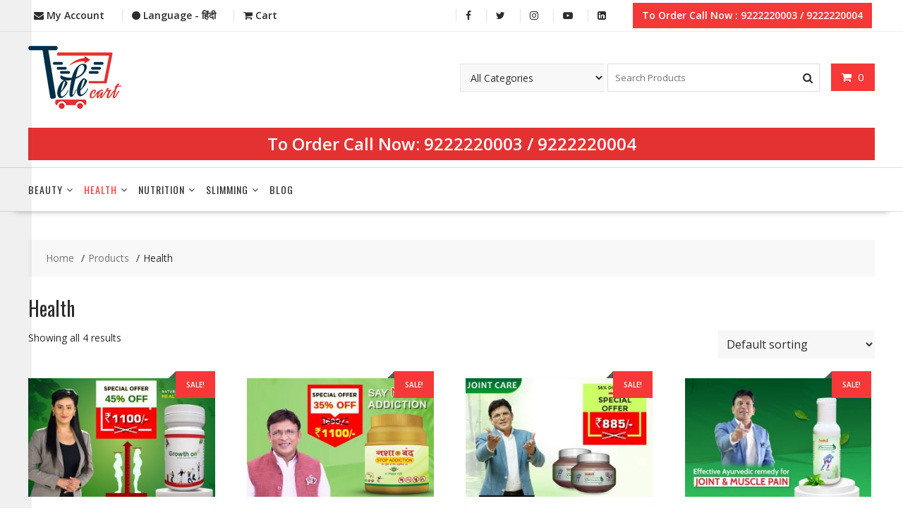

--- FILE ---
content_type: text/html; charset=UTF-8
request_url: https://www.telecart.com/product-category/health/
body_size: 13338
content:
<!DOCTYPE html>
<html lang="en-US" xmlns="http://www.w3.org/1999/html">
<head>
<meta charset="UTF-8">
<meta name="viewport" content="width=device-width, initial-scale=1">
<link rel="profile" href="https://gmpg.org/xfn/11">
<link rel="pingback" href="https://www.telecart.com/xmlrpc.php">
<meta name='robots' content='index, follow, max-image-preview:large, max-snippet:-1, max-video-preview:-1' />
<style>img:is([sizes="auto" i], [sizes^="auto," i]) { contain-intrinsic-size: 3000px 1500px }</style>
<!-- This site is optimized with the Yoast SEO plugin v24.2 - https://yoast.com/wordpress/plugins/seo/ -->
<title>Best Ayurvedic health care products in India online | Telecart</title>
<meta name="description" content="Telecart aims at providing Ayurvedic product that causes no risk. Range of the Best health care products that result in a healthy &amp; happy life" />
<link rel="canonical" href="https://www.telecart.com/product-category/health/" />
<meta property="og:locale" content="en_US" />
<meta property="og:type" content="article" />
<meta property="og:title" content="Best Ayurvedic health care products in India online | Telecart" />
<meta property="og:description" content="Telecart aims at providing Ayurvedic product that causes no risk. Range of the Best health care products that result in a healthy &amp; happy life" />
<meta property="og:url" content="https://www.telecart.com/product-category/health/" />
<meta property="og:site_name" content="Telecart" />
<meta name="twitter:card" content="summary_large_image" />
<script type="application/ld+json" class="yoast-schema-graph">{"@context":"https://schema.org","@graph":[{"@type":"CollectionPage","@id":"https://www.telecart.com/product-category/health/","url":"https://www.telecart.com/product-category/health/","name":"Best Ayurvedic health care products in India online | Telecart","isPartOf":{"@id":"https://www.telecart.com/#website"},"primaryImageOfPage":{"@id":"https://www.telecart.com/product-category/health/#primaryimage"},"image":{"@id":"https://www.telecart.com/product-category/health/#primaryimage"},"thumbnailUrl":"https://www.telecart.com/wp-content/uploads/2017/12/Growth-on-816x520-1.jpg","description":"Telecart aims at providing Ayurvedic product that causes no risk. Range of the Best health care products that result in a healthy & happy life","breadcrumb":{"@id":"https://www.telecart.com/product-category/health/#breadcrumb"},"inLanguage":"en-US"},{"@type":"ImageObject","inLanguage":"en-US","@id":"https://www.telecart.com/product-category/health/#primaryimage","url":"https://www.telecart.com/wp-content/uploads/2017/12/Growth-on-816x520-1.jpg","contentUrl":"https://www.telecart.com/wp-content/uploads/2017/12/Growth-on-816x520-1.jpg","width":1632,"height":1040},{"@type":"BreadcrumbList","@id":"https://www.telecart.com/product-category/health/#breadcrumb","itemListElement":[{"@type":"ListItem","position":1,"name":"Home","item":"https://www.telecart.com/"},{"@type":"ListItem","position":2,"name":"Health"}]},{"@type":"WebSite","@id":"https://www.telecart.com/#website","url":"https://www.telecart.com/","name":"Telecart","description":"A satisfying teleshopping experience","publisher":{"@id":"https://www.telecart.com/#organization"},"potentialAction":[{"@type":"SearchAction","target":{"@type":"EntryPoint","urlTemplate":"https://www.telecart.com/?s={search_term_string}"},"query-input":{"@type":"PropertyValueSpecification","valueRequired":true,"valueName":"search_term_string"}}],"inLanguage":"en-US"},{"@type":"Organization","@id":"https://www.telecart.com/#organization","name":"Skystar Tradding LLP","url":"https://www.telecart.com/","logo":{"@type":"ImageObject","inLanguage":"en-US","@id":"https://www.telecart.com/#/schema/logo/image/","url":"https://www.telecart.com/wp-content/uploads/2023/01/Telecart_Logo.jpg","contentUrl":"https://www.telecart.com/wp-content/uploads/2023/01/Telecart_Logo.jpg","width":133,"height":90,"caption":"Skystar Tradding LLP"},"image":{"@id":"https://www.telecart.com/#/schema/logo/image/"}}]}</script>
<!-- / Yoast SEO plugin. -->
<link rel='dns-prefetch' href='//www.googletagmanager.com' />
<link rel='dns-prefetch' href='//fonts.googleapis.com' />
<link rel="alternate" type="application/rss+xml" title="Telecart &raquo; Feed" href="https://www.telecart.com/feed/" />
<link rel="alternate" type="application/rss+xml" title="Telecart &raquo; Comments Feed" href="https://www.telecart.com/comments/feed/" />
<link rel="alternate" type="application/rss+xml" title="Telecart &raquo; Health Category Feed" href="https://www.telecart.com/product-category/health/feed/" />
<script type="text/javascript">
/* <![CDATA[ */
window._wpemojiSettings = {"baseUrl":"https:\/\/s.w.org\/images\/core\/emoji\/15.0.3\/72x72\/","ext":".png","svgUrl":"https:\/\/s.w.org\/images\/core\/emoji\/15.0.3\/svg\/","svgExt":".svg","source":{"concatemoji":"https:\/\/www.telecart.com\/wp-includes\/js\/wp-emoji-release.min.js?ver=6.7.4"}};
/*! This file is auto-generated */
!function(i,n){var o,s,e;function c(e){try{var t={supportTests:e,timestamp:(new Date).valueOf()};sessionStorage.setItem(o,JSON.stringify(t))}catch(e){}}function p(e,t,n){e.clearRect(0,0,e.canvas.width,e.canvas.height),e.fillText(t,0,0);var t=new Uint32Array(e.getImageData(0,0,e.canvas.width,e.canvas.height).data),r=(e.clearRect(0,0,e.canvas.width,e.canvas.height),e.fillText(n,0,0),new Uint32Array(e.getImageData(0,0,e.canvas.width,e.canvas.height).data));return t.every(function(e,t){return e===r[t]})}function u(e,t,n){switch(t){case"flag":return n(e,"\ud83c\udff3\ufe0f\u200d\u26a7\ufe0f","\ud83c\udff3\ufe0f\u200b\u26a7\ufe0f")?!1:!n(e,"\ud83c\uddfa\ud83c\uddf3","\ud83c\uddfa\u200b\ud83c\uddf3")&&!n(e,"\ud83c\udff4\udb40\udc67\udb40\udc62\udb40\udc65\udb40\udc6e\udb40\udc67\udb40\udc7f","\ud83c\udff4\u200b\udb40\udc67\u200b\udb40\udc62\u200b\udb40\udc65\u200b\udb40\udc6e\u200b\udb40\udc67\u200b\udb40\udc7f");case"emoji":return!n(e,"\ud83d\udc26\u200d\u2b1b","\ud83d\udc26\u200b\u2b1b")}return!1}function f(e,t,n){var r="undefined"!=typeof WorkerGlobalScope&&self instanceof WorkerGlobalScope?new OffscreenCanvas(300,150):i.createElement("canvas"),a=r.getContext("2d",{willReadFrequently:!0}),o=(a.textBaseline="top",a.font="600 32px Arial",{});return e.forEach(function(e){o[e]=t(a,e,n)}),o}function t(e){var t=i.createElement("script");t.src=e,t.defer=!0,i.head.appendChild(t)}"undefined"!=typeof Promise&&(o="wpEmojiSettingsSupports",s=["flag","emoji"],n.supports={everything:!0,everythingExceptFlag:!0},e=new Promise(function(e){i.addEventListener("DOMContentLoaded",e,{once:!0})}),new Promise(function(t){var n=function(){try{var e=JSON.parse(sessionStorage.getItem(o));if("object"==typeof e&&"number"==typeof e.timestamp&&(new Date).valueOf()<e.timestamp+604800&&"object"==typeof e.supportTests)return e.supportTests}catch(e){}return null}();if(!n){if("undefined"!=typeof Worker&&"undefined"!=typeof OffscreenCanvas&&"undefined"!=typeof URL&&URL.createObjectURL&&"undefined"!=typeof Blob)try{var e="postMessage("+f.toString()+"("+[JSON.stringify(s),u.toString(),p.toString()].join(",")+"));",r=new Blob([e],{type:"text/javascript"}),a=new Worker(URL.createObjectURL(r),{name:"wpTestEmojiSupports"});return void(a.onmessage=function(e){c(n=e.data),a.terminate(),t(n)})}catch(e){}c(n=f(s,u,p))}t(n)}).then(function(e){for(var t in e)n.supports[t]=e[t],n.supports.everything=n.supports.everything&&n.supports[t],"flag"!==t&&(n.supports.everythingExceptFlag=n.supports.everythingExceptFlag&&n.supports[t]);n.supports.everythingExceptFlag=n.supports.everythingExceptFlag&&!n.supports.flag,n.DOMReady=!1,n.readyCallback=function(){n.DOMReady=!0}}).then(function(){return e}).then(function(){var e;n.supports.everything||(n.readyCallback(),(e=n.source||{}).concatemoji?t(e.concatemoji):e.wpemoji&&e.twemoji&&(t(e.twemoji),t(e.wpemoji)))}))}((window,document),window._wpemojiSettings);
/* ]]> */
</script>
<style id='wp-emoji-styles-inline-css' type='text/css'>
img.wp-smiley, img.emoji {
display: inline !important;
border: none !important;
box-shadow: none !important;
height: 1em !important;
width: 1em !important;
margin: 0 0.07em !important;
vertical-align: -0.1em !important;
background: none !important;
padding: 0 !important;
}
</style>
<!-- <link rel='stylesheet' id='wp-block-library-css' href='https://www.telecart.com/wp-includes/css/dist/block-library/style.min.css?ver=6.7.4' type='text/css' media='all' /> -->
<link rel="stylesheet" type="text/css" href="//www.telecart.com/wp-content/cache/wpfc-minified/e5vp99o9/64cqh.css" media="all"/>
<style id='wp-block-library-theme-inline-css' type='text/css'>
.wp-block-audio :where(figcaption){color:#555;font-size:13px;text-align:center}.is-dark-theme .wp-block-audio :where(figcaption){color:#ffffffa6}.wp-block-audio{margin:0 0 1em}.wp-block-code{border:1px solid #ccc;border-radius:4px;font-family:Menlo,Consolas,monaco,monospace;padding:.8em 1em}.wp-block-embed :where(figcaption){color:#555;font-size:13px;text-align:center}.is-dark-theme .wp-block-embed :where(figcaption){color:#ffffffa6}.wp-block-embed{margin:0 0 1em}.blocks-gallery-caption{color:#555;font-size:13px;text-align:center}.is-dark-theme .blocks-gallery-caption{color:#ffffffa6}:root :where(.wp-block-image figcaption){color:#555;font-size:13px;text-align:center}.is-dark-theme :root :where(.wp-block-image figcaption){color:#ffffffa6}.wp-block-image{margin:0 0 1em}.wp-block-pullquote{border-bottom:4px solid;border-top:4px solid;color:currentColor;margin-bottom:1.75em}.wp-block-pullquote cite,.wp-block-pullquote footer,.wp-block-pullquote__citation{color:currentColor;font-size:.8125em;font-style:normal;text-transform:uppercase}.wp-block-quote{border-left:.25em solid;margin:0 0 1.75em;padding-left:1em}.wp-block-quote cite,.wp-block-quote footer{color:currentColor;font-size:.8125em;font-style:normal;position:relative}.wp-block-quote:where(.has-text-align-right){border-left:none;border-right:.25em solid;padding-left:0;padding-right:1em}.wp-block-quote:where(.has-text-align-center){border:none;padding-left:0}.wp-block-quote.is-large,.wp-block-quote.is-style-large,.wp-block-quote:where(.is-style-plain){border:none}.wp-block-search .wp-block-search__label{font-weight:700}.wp-block-search__button{border:1px solid #ccc;padding:.375em .625em}:where(.wp-block-group.has-background){padding:1.25em 2.375em}.wp-block-separator.has-css-opacity{opacity:.4}.wp-block-separator{border:none;border-bottom:2px solid;margin-left:auto;margin-right:auto}.wp-block-separator.has-alpha-channel-opacity{opacity:1}.wp-block-separator:not(.is-style-wide):not(.is-style-dots){width:100px}.wp-block-separator.has-background:not(.is-style-dots){border-bottom:none;height:1px}.wp-block-separator.has-background:not(.is-style-wide):not(.is-style-dots){height:2px}.wp-block-table{margin:0 0 1em}.wp-block-table td,.wp-block-table th{word-break:normal}.wp-block-table :where(figcaption){color:#555;font-size:13px;text-align:center}.is-dark-theme .wp-block-table :where(figcaption){color:#ffffffa6}.wp-block-video :where(figcaption){color:#555;font-size:13px;text-align:center}.is-dark-theme .wp-block-video :where(figcaption){color:#ffffffa6}.wp-block-video{margin:0 0 1em}:root :where(.wp-block-template-part.has-background){margin-bottom:0;margin-top:0;padding:1.25em 2.375em}
</style>
<!-- <link rel='stylesheet' id='wc-blocks-vendors-style-css' href='https://www.telecart.com/wp-content/plugins/woocommerce/packages/woocommerce-blocks/build/wc-blocks-vendors-style.css?ver=8.9.2' type='text/css' media='all' /> -->
<!-- <link rel='stylesheet' id='wc-blocks-style-css' href='https://www.telecart.com/wp-content/plugins/woocommerce/packages/woocommerce-blocks/build/wc-blocks-style.css?ver=8.9.2' type='text/css' media='all' /> -->
<link rel="stylesheet" type="text/css" href="//www.telecart.com/wp-content/cache/wpfc-minified/koh9wcm9/64cqh.css" media="all"/>
<style id='classic-theme-styles-inline-css' type='text/css'>
/*! This file is auto-generated */
.wp-block-button__link{color:#fff;background-color:#32373c;border-radius:9999px;box-shadow:none;text-decoration:none;padding:calc(.667em + 2px) calc(1.333em + 2px);font-size:1.125em}.wp-block-file__button{background:#32373c;color:#fff;text-decoration:none}
</style>
<style id='global-styles-inline-css' type='text/css'>
:root{--wp--preset--aspect-ratio--square: 1;--wp--preset--aspect-ratio--4-3: 4/3;--wp--preset--aspect-ratio--3-4: 3/4;--wp--preset--aspect-ratio--3-2: 3/2;--wp--preset--aspect-ratio--2-3: 2/3;--wp--preset--aspect-ratio--16-9: 16/9;--wp--preset--aspect-ratio--9-16: 9/16;--wp--preset--color--black: #000000;--wp--preset--color--cyan-bluish-gray: #abb8c3;--wp--preset--color--white: #ffffff;--wp--preset--color--pale-pink: #f78da7;--wp--preset--color--vivid-red: #cf2e2e;--wp--preset--color--luminous-vivid-orange: #ff6900;--wp--preset--color--luminous-vivid-amber: #fcb900;--wp--preset--color--light-green-cyan: #7bdcb5;--wp--preset--color--vivid-green-cyan: #00d084;--wp--preset--color--pale-cyan-blue: #8ed1fc;--wp--preset--color--vivid-cyan-blue: #0693e3;--wp--preset--color--vivid-purple: #9b51e0;--wp--preset--gradient--vivid-cyan-blue-to-vivid-purple: linear-gradient(135deg,rgba(6,147,227,1) 0%,rgb(155,81,224) 100%);--wp--preset--gradient--light-green-cyan-to-vivid-green-cyan: linear-gradient(135deg,rgb(122,220,180) 0%,rgb(0,208,130) 100%);--wp--preset--gradient--luminous-vivid-amber-to-luminous-vivid-orange: linear-gradient(135deg,rgba(252,185,0,1) 0%,rgba(255,105,0,1) 100%);--wp--preset--gradient--luminous-vivid-orange-to-vivid-red: linear-gradient(135deg,rgba(255,105,0,1) 0%,rgb(207,46,46) 100%);--wp--preset--gradient--very-light-gray-to-cyan-bluish-gray: linear-gradient(135deg,rgb(238,238,238) 0%,rgb(169,184,195) 100%);--wp--preset--gradient--cool-to-warm-spectrum: linear-gradient(135deg,rgb(74,234,220) 0%,rgb(151,120,209) 20%,rgb(207,42,186) 40%,rgb(238,44,130) 60%,rgb(251,105,98) 80%,rgb(254,248,76) 100%);--wp--preset--gradient--blush-light-purple: linear-gradient(135deg,rgb(255,206,236) 0%,rgb(152,150,240) 100%);--wp--preset--gradient--blush-bordeaux: linear-gradient(135deg,rgb(254,205,165) 0%,rgb(254,45,45) 50%,rgb(107,0,62) 100%);--wp--preset--gradient--luminous-dusk: linear-gradient(135deg,rgb(255,203,112) 0%,rgb(199,81,192) 50%,rgb(65,88,208) 100%);--wp--preset--gradient--pale-ocean: linear-gradient(135deg,rgb(255,245,203) 0%,rgb(182,227,212) 50%,rgb(51,167,181) 100%);--wp--preset--gradient--electric-grass: linear-gradient(135deg,rgb(202,248,128) 0%,rgb(113,206,126) 100%);--wp--preset--gradient--midnight: linear-gradient(135deg,rgb(2,3,129) 0%,rgb(40,116,252) 100%);--wp--preset--font-size--small: 13px;--wp--preset--font-size--medium: 20px;--wp--preset--font-size--large: 36px;--wp--preset--font-size--x-large: 42px;--wp--preset--spacing--20: 0.44rem;--wp--preset--spacing--30: 0.67rem;--wp--preset--spacing--40: 1rem;--wp--preset--spacing--50: 1.5rem;--wp--preset--spacing--60: 2.25rem;--wp--preset--spacing--70: 3.38rem;--wp--preset--spacing--80: 5.06rem;--wp--preset--shadow--natural: 6px 6px 9px rgba(0, 0, 0, 0.2);--wp--preset--shadow--deep: 12px 12px 50px rgba(0, 0, 0, 0.4);--wp--preset--shadow--sharp: 6px 6px 0px rgba(0, 0, 0, 0.2);--wp--preset--shadow--outlined: 6px 6px 0px -3px rgba(255, 255, 255, 1), 6px 6px rgba(0, 0, 0, 1);--wp--preset--shadow--crisp: 6px 6px 0px rgba(0, 0, 0, 1);}:where(.is-layout-flex){gap: 0.5em;}:where(.is-layout-grid){gap: 0.5em;}body .is-layout-flex{display: flex;}.is-layout-flex{flex-wrap: wrap;align-items: center;}.is-layout-flex > :is(*, div){margin: 0;}body .is-layout-grid{display: grid;}.is-layout-grid > :is(*, div){margin: 0;}:where(.wp-block-columns.is-layout-flex){gap: 2em;}:where(.wp-block-columns.is-layout-grid){gap: 2em;}:where(.wp-block-post-template.is-layout-flex){gap: 1.25em;}:where(.wp-block-post-template.is-layout-grid){gap: 1.25em;}.has-black-color{color: var(--wp--preset--color--black) !important;}.has-cyan-bluish-gray-color{color: var(--wp--preset--color--cyan-bluish-gray) !important;}.has-white-color{color: var(--wp--preset--color--white) !important;}.has-pale-pink-color{color: var(--wp--preset--color--pale-pink) !important;}.has-vivid-red-color{color: var(--wp--preset--color--vivid-red) !important;}.has-luminous-vivid-orange-color{color: var(--wp--preset--color--luminous-vivid-orange) !important;}.has-luminous-vivid-amber-color{color: var(--wp--preset--color--luminous-vivid-amber) !important;}.has-light-green-cyan-color{color: var(--wp--preset--color--light-green-cyan) !important;}.has-vivid-green-cyan-color{color: var(--wp--preset--color--vivid-green-cyan) !important;}.has-pale-cyan-blue-color{color: var(--wp--preset--color--pale-cyan-blue) !important;}.has-vivid-cyan-blue-color{color: var(--wp--preset--color--vivid-cyan-blue) !important;}.has-vivid-purple-color{color: var(--wp--preset--color--vivid-purple) !important;}.has-black-background-color{background-color: var(--wp--preset--color--black) !important;}.has-cyan-bluish-gray-background-color{background-color: var(--wp--preset--color--cyan-bluish-gray) !important;}.has-white-background-color{background-color: var(--wp--preset--color--white) !important;}.has-pale-pink-background-color{background-color: var(--wp--preset--color--pale-pink) !important;}.has-vivid-red-background-color{background-color: var(--wp--preset--color--vivid-red) !important;}.has-luminous-vivid-orange-background-color{background-color: var(--wp--preset--color--luminous-vivid-orange) !important;}.has-luminous-vivid-amber-background-color{background-color: var(--wp--preset--color--luminous-vivid-amber) !important;}.has-light-green-cyan-background-color{background-color: var(--wp--preset--color--light-green-cyan) !important;}.has-vivid-green-cyan-background-color{background-color: var(--wp--preset--color--vivid-green-cyan) !important;}.has-pale-cyan-blue-background-color{background-color: var(--wp--preset--color--pale-cyan-blue) !important;}.has-vivid-cyan-blue-background-color{background-color: var(--wp--preset--color--vivid-cyan-blue) !important;}.has-vivid-purple-background-color{background-color: var(--wp--preset--color--vivid-purple) !important;}.has-black-border-color{border-color: var(--wp--preset--color--black) !important;}.has-cyan-bluish-gray-border-color{border-color: var(--wp--preset--color--cyan-bluish-gray) !important;}.has-white-border-color{border-color: var(--wp--preset--color--white) !important;}.has-pale-pink-border-color{border-color: var(--wp--preset--color--pale-pink) !important;}.has-vivid-red-border-color{border-color: var(--wp--preset--color--vivid-red) !important;}.has-luminous-vivid-orange-border-color{border-color: var(--wp--preset--color--luminous-vivid-orange) !important;}.has-luminous-vivid-amber-border-color{border-color: var(--wp--preset--color--luminous-vivid-amber) !important;}.has-light-green-cyan-border-color{border-color: var(--wp--preset--color--light-green-cyan) !important;}.has-vivid-green-cyan-border-color{border-color: var(--wp--preset--color--vivid-green-cyan) !important;}.has-pale-cyan-blue-border-color{border-color: var(--wp--preset--color--pale-cyan-blue) !important;}.has-vivid-cyan-blue-border-color{border-color: var(--wp--preset--color--vivid-cyan-blue) !important;}.has-vivid-purple-border-color{border-color: var(--wp--preset--color--vivid-purple) !important;}.has-vivid-cyan-blue-to-vivid-purple-gradient-background{background: var(--wp--preset--gradient--vivid-cyan-blue-to-vivid-purple) !important;}.has-light-green-cyan-to-vivid-green-cyan-gradient-background{background: var(--wp--preset--gradient--light-green-cyan-to-vivid-green-cyan) !important;}.has-luminous-vivid-amber-to-luminous-vivid-orange-gradient-background{background: var(--wp--preset--gradient--luminous-vivid-amber-to-luminous-vivid-orange) !important;}.has-luminous-vivid-orange-to-vivid-red-gradient-background{background: var(--wp--preset--gradient--luminous-vivid-orange-to-vivid-red) !important;}.has-very-light-gray-to-cyan-bluish-gray-gradient-background{background: var(--wp--preset--gradient--very-light-gray-to-cyan-bluish-gray) !important;}.has-cool-to-warm-spectrum-gradient-background{background: var(--wp--preset--gradient--cool-to-warm-spectrum) !important;}.has-blush-light-purple-gradient-background{background: var(--wp--preset--gradient--blush-light-purple) !important;}.has-blush-bordeaux-gradient-background{background: var(--wp--preset--gradient--blush-bordeaux) !important;}.has-luminous-dusk-gradient-background{background: var(--wp--preset--gradient--luminous-dusk) !important;}.has-pale-ocean-gradient-background{background: var(--wp--preset--gradient--pale-ocean) !important;}.has-electric-grass-gradient-background{background: var(--wp--preset--gradient--electric-grass) !important;}.has-midnight-gradient-background{background: var(--wp--preset--gradient--midnight) !important;}.has-small-font-size{font-size: var(--wp--preset--font-size--small) !important;}.has-medium-font-size{font-size: var(--wp--preset--font-size--medium) !important;}.has-large-font-size{font-size: var(--wp--preset--font-size--large) !important;}.has-x-large-font-size{font-size: var(--wp--preset--font-size--x-large) !important;}
:where(.wp-block-post-template.is-layout-flex){gap: 1.25em;}:where(.wp-block-post-template.is-layout-grid){gap: 1.25em;}
:where(.wp-block-columns.is-layout-flex){gap: 2em;}:where(.wp-block-columns.is-layout-grid){gap: 2em;}
:root :where(.wp-block-pullquote){font-size: 1.5em;line-height: 1.6;}
</style>
<!-- <link rel='stylesheet' id='contact-form-7-css' href='https://www.telecart.com/wp-content/plugins/contact-form-7/includes/css/styles.css?ver=5.7.2' type='text/css' media='all' /> -->
<!-- <link rel='stylesheet' id='woocommerce-layout-css' href='https://www.telecart.com/wp-content/plugins/woocommerce/assets/css/woocommerce-layout.css?ver=7.2.2' type='text/css' media='all' /> -->
<link rel="stylesheet" type="text/css" href="//www.telecart.com/wp-content/cache/wpfc-minified/36pfawb/64cqh.css" media="all"/>
<!-- <link rel='stylesheet' id='woocommerce-smallscreen-css' href='https://www.telecart.com/wp-content/plugins/woocommerce/assets/css/woocommerce-smallscreen.css?ver=7.2.2' type='text/css' media='only screen and (max-width: 768px)' /> -->
<link rel="stylesheet" type="text/css" href="//www.telecart.com/wp-content/cache/wpfc-minified/77fq12yw/64cqh.css" media="only screen and (max-width: 768px)"/>
<!-- <link rel='stylesheet' id='woocommerce-general-css' href='https://www.telecart.com/wp-content/plugins/woocommerce/assets/css/woocommerce.css?ver=7.2.2' type='text/css' media='all' /> -->
<link rel="stylesheet" type="text/css" href="//www.telecart.com/wp-content/cache/wpfc-minified/14unu3k7/64cqh.css" media="all"/>
<style id='woocommerce-inline-inline-css' type='text/css'>
.woocommerce form .form-row .required { visibility: visible; }
</style>
<link rel='stylesheet' id='online-shop-googleapis-css' href='//fonts.googleapis.com/css?family=Oswald%3A400%2C300%7COpen+Sans%3A600%2C400&#038;ver=1.0.0' type='text/css' media='all' />
<!-- <link rel='stylesheet' id='font-awesome-css' href='https://www.telecart.com/wp-content/plugins/elementor/assets/lib/font-awesome/css/font-awesome.min.css?ver=4.7.0' type='text/css' media='all' /> -->
<!-- <link rel='stylesheet' id='select2-css' href='https://www.telecart.com/wp-content/plugins/woocommerce/assets/css/select2.css?ver=7.2.2' type='text/css' media='all' /> -->
<!-- <link rel='stylesheet' id='online-shop-style-css' href='https://www.telecart.com/wp-content/themes/online-shop/style.css?ver=1.3.2' type='text/css' media='all' /> -->
<link rel="stylesheet" type="text/css" href="//www.telecart.com/wp-content/cache/wpfc-minified/dhzed8ig/64cqh.css" media="all"/>
<style id='online-shop-style-inline-css' type='text/css'>
.slider-section .at-action-wrapper .slick-arrow,
.beside-slider .at-action-wrapper .slick-arrow,
mark,
.comment-form .form-submit input,
.read-more,
.slider-section .cat-links a,
.featured-desc .above-entry-meta .cat-links a,
#calendar_wrap #wp-calendar #today,
#calendar_wrap #wp-calendar #today a,
.wpcf7-form input.wpcf7-submit:hover,
.breadcrumb,
.slicknav_btn,
.special-menu:hover,
.slider-buttons a,
.yith-wcwl-wrapper,
.wc-cart-wrapper,
.woocommerce span.onsale,
.new-label,
.woocommerce a.button.add_to_cart_button,
.woocommerce a.added_to_cart,
.woocommerce a.button.product_type_grouped,
.woocommerce a.button.product_type_external,
.woocommerce .single-product #respond input#submit.alt,
.woocommerce .single-product a.button.alt,
.woocommerce .single-product button.button.alt,
.woocommerce .single-product input.button.alt,
.woocommerce #respond input#submit.alt,
.woocommerce a.button.alt,
.woocommerce button.button.alt,
.woocommerce input.button.alt,
.woocommerce .widget_shopping_cart_content .buttons a.button,
.woocommerce div.product .woocommerce-tabs ul.tabs li:hover,
.woocommerce div.product .woocommerce-tabs ul.tabs li.active,
.woocommerce .cart .button,
.woocommerce .cart input.button,
.woocommerce input.button:disabled, 
.woocommerce input.button:disabled[disabled],
.woocommerce input.button:disabled:hover, 
.woocommerce input.button:disabled[disabled]:hover,
.wc-cat-feature .cat-title,
.single-item .icon,
.menu-right-highlight-text,
.woocommerce nav.woocommerce-pagination ul li a:focus, 
.woocommerce nav.woocommerce-pagination ul li a:hover, 
.woocommerce nav.woocommerce-pagination ul li span.current,
.woocommerce a.button.wc-forward,
a.my-account,
.woocommerce .widget_price_filter .ui-slider .ui-slider-range,
.woocommerce .widget_price_filter .ui-slider .ui-slider-handle {
background: #f73838;
color:#fff;
}
a:hover,
a:focus,
.screen-reader-text:focus,
.socials a:hover,
.socials a:focus,
.site-title a,
.widget_search input#s,
.search-block #searchsubmit,
.widget_search #searchsubmit,
.footer-sidebar .featured-desc .below-entry-meta a:hover,
.footer-sidebar .featured-desc .below-entry-meta a:focus,
.slider-section .slide-title:hover,
.slider-feature-wrap a:hover,
.slider-feature-wrap a:focus,
.featured-desc .below-entry-meta span:hover,
.posted-on a:hover,
.cat-links a:hover,
.comments-link a:hover,
.edit-link a:hover,
.tags-links a:hover,
.byline a:hover,
.nav-links a:hover,
.posted-on a:focus,
.cat-links a:focus,
.comments-link a:focus,
.edit-link a:focus,
.tags-links a:focus,
.byline a:focus,
.nav-links a:focus,
.comment-form .form-submit input:hover, .read-more:hover,
.comment-form .form-submit input:hover, .read-more:focus,
#online-shop-breadcrumbs a:hover,
#online-shop-breadcrumbs a:focus,
.wpcf7-form input.wpcf7-submit,
.header-wrapper .menu li:hover > a,
.header-wrapper .menu > li.current-menu-item > a,
.header-wrapper .menu > li.current-menu-parent > a,
.header-wrapper .menu > li.current_page_parent > a,
.header-wrapper .menu > li.current_page_ancestor > a,
.header-wrapper .main-navigation ul ul.sub-menu li:hover > a ,
.woocommerce .star-rating, 
.woocommerce ul.products li.product .star-rating,
.woocommerce p.stars a,
.woocommerce ul.products li.product .price,
.woocommerce ul.products li.product .price ins .amount,
.woocommerce a.button.add_to_cart_button:hover,
.woocommerce a.added_to_cart:hover,
.woocommerce a.button.product_type_grouped:hover,
.woocommerce a.button.product_type_external:hover,
.woocommerce .cart .button:hover,
.woocommerce .cart input.button:hover,
.woocommerce #respond input#submit.alt:hover,
.woocommerce a.button.alt:hover,
.woocommerce button.button.alt:hover,
.woocommerce input.button.alt:hover,
.woocommerce .woocommerce-info .button:hover,
.woocommerce .widget_shopping_cart_content .buttons a.button:hover,
.woocommerce div.product .woocommerce-tabs ul.tabs li a,
.at-cat-product-wrap .product-details h3 a:hover,
.at-tabs >span.active,
.feature-promo .single-unit .page-details .title,
.woocommerce-message::before,
a.my-account:hover{
color: #f73838;
}
.comment-form .form-submit input, 
.read-more,
.widget_search input#s,
.tagcloud a,
.woocommerce .cart .button, 
.woocommerce .cart input.button,
.woocommerce a.button.add_to_cart_button,
.woocommerce a.added_to_cart,
.woocommerce a.button.product_type_grouped,
.woocommerce a.button.product_type_external,
.woocommerce .cart .button,
.woocommerce .cart input.button
.woocommerce .single-product #respond input#submit.alt,
.woocommerce .single-product a.button.alt,
.woocommerce .single-product button.button.alt,
.woocommerce .single-product input.button.alt,
.woocommerce #respond input#submit.alt,
.woocommerce a.button.alt,
.woocommerce button.button.alt,
.woocommerce input.button.alt,
.woocommerce .widget_shopping_cart_content .buttons a.button,
.woocommerce div.product .woocommerce-tabs ul.tabs:before,
a.my-account,
.slick-arrow:hover{
border: 1px solid #f73838;
}
.nav-links .nav-previous a:hover,
.nav-links .nav-next a:hover{
border-top: 1px solid #f73838;
}
.at-title-action-wrapper,
.page-header .page-title,
.blog-no-image article.post.sticky,
article.post.sticky,
.related.products > h2,
.cross-sells > h2,
.cart_totals  > h2,
.woocommerce-order-details > h2,
.woocommerce-customer-details > h2,
.comments-title{
border-bottom: 1px solid #f73838;
}
.wpcf7-form input.wpcf7-submit{
border: 2px solid #f73838;
}
.breadcrumb::after {
border-left: 5px solid #f73838;
}
/*header cart*/
.site-header .widget_shopping_cart{
border-bottom: 3px solid #f73838;
border-top: 3px solid #f73838;
}
.site-header .widget_shopping_cart:before {
border-bottom: 10px solid #f73838;
}
.woocommerce-message {
border-top-color: #f73838;
}
@media screen and (max-width:992px){
.slicknav_btn{
border: 1px solid #f73838;
}
.slicknav_btn.slicknav_open{
border: 1px solid #ffffff;
}
.slicknav_nav li.current-menu-ancestor > a,
.slicknav_nav li.current-menu-item  > a,
.slicknav_nav li.current_page_item > a,
.slicknav_nav li.current_page_item .slicknav_item > span{
color: #f73838;
}
}
.header-wrapper .menu li .at-menu-desc:after,
.menu-right-highlight-text:after{
border-top-color:#f73838;
}
.woocommerce .woocommerce-MyAccount-navigation ul li.is-active a:after{
border-left-color:#f73838;
}
.woocommerce .woocommerce-MyAccount-navigation ul li.is-active a,
.woocommerce .woocommerce-MyAccount-navigation ul li.is-active a:hover{
background:#f73838;
}
.header-wrapper .menu li .at-menu-desc,
.widget_online_shop_wc_taxonomies .acme-single-cat .cat-title{
background:#f73838;
}
}
.cat-links .at-cat-item-1{
color: #f73838;
}
.cat-links .at-cat-item-1:hover{
color: #000000;
}
.cat-links .at-cat-item-62{
color: #f73838;
}
.cat-links .at-cat-item-62:hover{
color: #2d2d2d;
}
.cat-links .at-cat-item-73{
color: #f73838;
}
.cat-links .at-cat-item-73:hover{
color: #2d2d2d;
}
.cat-links .at-cat-item-74{
color: #f73838;
}
.cat-links .at-cat-item-74:hover{
color: #2d2d2d;
}
.cat-links .at-cat-item-75{
color: #f73838;
}
.cat-links .at-cat-item-75:hover{
color: #2d2d2d;
}
.cat-links .at-cat-item-76{
color: #f73838;
}
.cat-links .at-cat-item-76:hover{
color: #2d2d2d;
}
.cat-links .at-cat-item-77{
color: #f73838;
}
.cat-links .at-cat-item-77:hover{
color: #2d2d2d;
}
.cat-links .at-cat-item-78{
color: #f73838;
}
.cat-links .at-cat-item-78:hover{
color: #2d2d2d;
}
.cat-links .at-cat-item-85{
color: #f73838;
}
.cat-links .at-cat-item-85:hover{
color: #2d2d2d;
}
.cat-links .at-cat-item-86{
color: #f73838;
}
.cat-links .at-cat-item-86:hover{
color: #2d2d2d;
}
.cat-links .at-cat-item-89{
color: #f73838;
}
.cat-links .at-cat-item-89:hover{
color: #2d2d2d;
}
.cat-links .at-cat-item-100{
color: #f73838;
}
.cat-links .at-cat-item-100:hover{
color: #2d2d2d;
}
.cat-links .at-cat-item-101{
color: #f73838;
}
.cat-links .at-cat-item-101:hover{
color: #2d2d2d;
}
.cat-links .at-cat-item-102{
color: #f73838;
}
.cat-links .at-cat-item-102:hover{
color: #2d2d2d;
}
.cat-links .at-cat-item-110{
color: #f73838;
}
.cat-links .at-cat-item-110:hover{
color: #2d2d2d;
}
.cat-links .at-cat-item-115{
color: #f73838;
}
.cat-links .at-cat-item-115:hover{
color: #2d2d2d;
}
.cat-links .at-cat-item-116{
color: #f73838;
}
.cat-links .at-cat-item-116:hover{
color: #2d2d2d;
}
.cat-links .at-cat-item-126{
color: #f73838;
}
.cat-links .at-cat-item-126:hover{
color: #2d2d2d;
}
.cat-links .at-cat-item-143{
color: #f73838;
}
.cat-links .at-cat-item-143:hover{
color: #2d2d2d;
}
.cat-links .at-cat-item-184{
color: #f73838;
}
.cat-links .at-cat-item-184:hover{
color: #2d2d2d;
}
.cat-links .at-cat-item-185{
color: #f73838;
}
.cat-links .at-cat-item-185:hover{
color: #2d2d2d;
}
.cat-links .at-cat-item-225{
color: #f73838;
}
.cat-links .at-cat-item-225:hover{
color: #2d2d2d;
}
.cat-links .at-cat-item-236{
color: #f73838;
}
.cat-links .at-cat-item-236:hover{
color: #2d2d2d;
}
.cat-links .at-cat-item-254{
color: #f73838;
}
.cat-links .at-cat-item-254:hover{
color: #2d2d2d;
}
.cat-links .at-cat-item-513{
color: #f73838;
}
.cat-links .at-cat-item-513:hover{
color: #2d2d2d;
}
.cat-links .at-cat-item-514{
color: #f73838;
}
.cat-links .at-cat-item-514:hover{
color: #2d2d2d;
}
.cat-links .at-cat-item-515{
color: #f73838;
}
.cat-links .at-cat-item-515:hover{
color: #2d2d2d;
}
.cat-links .at-cat-item-516{
color: #f73838;
}
.cat-links .at-cat-item-516:hover{
color: #2d2d2d;
}
.cat-links .at-cat-item-517{
color: #f73838;
}
.cat-links .at-cat-item-517:hover{
color: #2d2d2d;
}
.cat-links .at-cat-item-518{
color: #f73838;
}
.cat-links .at-cat-item-518:hover{
color: #2d2d2d;
}
.cat-links .at-cat-item-519{
color: #f73838;
}
.cat-links .at-cat-item-519:hover{
color: #2d2d2d;
}
.cat-links .at-cat-item-520{
color: #f73838;
}
.cat-links .at-cat-item-520:hover{
color: #2d2d2d;
}
.cat-links .at-cat-item-521{
color: #f73838;
}
.cat-links .at-cat-item-521:hover{
color: #2d2d2d;
}
.cat-links .at-cat-item-522{
color: #f73838;
}
.cat-links .at-cat-item-522:hover{
color: #2d2d2d;
}
.cat-links .at-cat-item-523{
color: #f73838;
}
.cat-links .at-cat-item-523:hover{
color: #2d2d2d;
}
.cat-links .at-cat-item-524{
color: #f73838;
}
.cat-links .at-cat-item-524:hover{
color: #2d2d2d;
}
.cat-links .at-cat-item-525{
color: #f73838;
}
.cat-links .at-cat-item-525:hover{
color: #2d2d2d;
}
.cat-links .at-cat-item-526{
color: #f73838;
}
.cat-links .at-cat-item-526:hover{
color: #2d2d2d;
}
.cat-links .at-cat-item-527{
color: #f73838;
}
.cat-links .at-cat-item-527:hover{
color: #2d2d2d;
}
.cat-links .at-cat-item-528{
color: #f73838;
}
.cat-links .at-cat-item-528:hover{
color: #2d2d2d;
}
.cat-links .at-cat-item-530{
color: #f73838;
}
.cat-links .at-cat-item-530:hover{
color: #2d2d2d;
}
.cat-links .at-cat-item-531{
color: #f73838;
}
.cat-links .at-cat-item-531:hover{
color: #2d2d2d;
}
.cat-links .at-cat-item-532{
color: #f73838;
}
.cat-links .at-cat-item-532:hover{
color: #2d2d2d;
}
.cat-links .at-cat-item-533{
color: #f73838;
}
.cat-links .at-cat-item-533:hover{
color: #2d2d2d;
}
.cat-links .at-cat-item-534{
color: #f73838;
}
.cat-links .at-cat-item-534:hover{
color: #2d2d2d;
}
.cat-links .at-cat-item-535{
color: #f73838;
}
.cat-links .at-cat-item-535:hover{
color: #2d2d2d;
}
.cat-links .at-cat-item-536{
color: #f73838;
}
.cat-links .at-cat-item-536:hover{
color: #2d2d2d;
}
.cat-links .at-cat-item-537{
color: #f73838;
}
.cat-links .at-cat-item-537:hover{
color: #2d2d2d;
}
.cat-links .at-cat-item-538{
color: #f73838;
}
.cat-links .at-cat-item-538:hover{
color: #2d2d2d;
}
.cat-links .at-cat-item-540{
color: #f73838;
}
.cat-links .at-cat-item-540:hover{
color: #2d2d2d;
}
.cat-links .at-cat-item-541{
color: #f73838;
}
.cat-links .at-cat-item-541:hover{
color: #2d2d2d;
}
.cat-links .at-cat-item-542{
color: #f73838;
}
.cat-links .at-cat-item-542:hover{
color: #2d2d2d;
}
.cat-links .at-cat-item-544{
color: #f73838;
}
.cat-links .at-cat-item-544:hover{
color: #2d2d2d;
}
.cat-links .at-cat-item-547{
color: #f73838;
}
.cat-links .at-cat-item-547:hover{
color: #2d2d2d;
}
.cat-links .at-cat-item-548{
color: #f73838;
}
.cat-links .at-cat-item-548:hover{
color: #2d2d2d;
}
.cat-links .at-cat-item-549{
color: #f73838;
}
.cat-links .at-cat-item-549:hover{
color: #2d2d2d;
}
.cat-links .at-cat-item-550{
color: #f73838;
}
.cat-links .at-cat-item-550:hover{
color: #2d2d2d;
}
.cat-links .at-cat-item-551{
color: #f73838;
}
.cat-links .at-cat-item-551:hover{
color: #2d2d2d;
}
.cat-links .at-cat-item-552{
color: #f73838;
}
.cat-links .at-cat-item-552:hover{
color: #2d2d2d;
}
.cat-links .at-cat-item-553{
color: #f73838;
}
.cat-links .at-cat-item-553:hover{
color: #2d2d2d;
}
.cat-links .at-cat-item-554{
color: #f73838;
}
.cat-links .at-cat-item-554:hover{
color: #2d2d2d;
}
.cat-links .at-cat-item-555{
color: #f73838;
}
.cat-links .at-cat-item-555:hover{
color: #2d2d2d;
}
.cat-links .at-cat-item-557{
color: #f73838;
}
.cat-links .at-cat-item-557:hover{
color: #2d2d2d;
}
.cat-links .at-cat-item-558{
color: #f73838;
}
.cat-links .at-cat-item-558:hover{
color: #2d2d2d;
}
.cat-links .at-cat-item-560{
color: #f73838;
}
.cat-links .at-cat-item-560:hover{
color: #2d2d2d;
}
.cat-links .at-cat-item-561{
color: #f73838;
}
.cat-links .at-cat-item-561:hover{
color: #2d2d2d;
}
</style>
<!-- <link rel='stylesheet' id='slick-css' href='https://www.telecart.com/wp-content/themes/online-shop/assets/library/slick/slick.css?ver=1.8.1' type='text/css' media='all' /> -->
<!-- <link rel='stylesheet' id='online-shop-block-front-styles-css' href='https://www.telecart.com/wp-content/themes/online-shop/acmethemes/gutenberg/gutenberg-front.css?ver=1.0' type='text/css' media='all' /> -->
<link rel="stylesheet" type="text/css" href="//www.telecart.com/wp-content/cache/wpfc-minified/fsr0snjo/64cqh.css" media="all"/>
<!--n2css--><!--n2js--><script src='//www.telecart.com/wp-content/cache/wpfc-minified/1s3qpkcn/64cqh.js' type="text/javascript"></script>
<!-- <script type="text/javascript" src="https://www.telecart.com/wp-includes/js/jquery/jquery.min.js?ver=3.7.1" id="jquery-core-js"></script> -->
<!-- <script type="text/javascript" src="https://www.telecart.com/wp-includes/js/jquery/jquery-migrate.min.js?ver=3.4.1" id="jquery-migrate-js"></script> -->
<!--[if lt IE 9]>
<script type="text/javascript" src="https://www.telecart.com/wp-content/themes/online-shop/assets/library/html5shiv/html5shiv.min.js?ver=3.7.3" id="html5shiv-js"></script>
<![endif]-->
<!--[if lt IE 9]>
<script type="text/javascript" src="https://www.telecart.com/wp-content/themes/online-shop/assets/library/respond/respond.min.js?ver=1.4.2" id="respond-js"></script>
<![endif]-->
<!-- Google tag (gtag.js) snippet added by Site Kit -->
<!-- Google Analytics snippet added by Site Kit -->
<script type="text/javascript" src="https://www.googletagmanager.com/gtag/js?id=G-V7YQ9D14D2" id="google_gtagjs-js" async></script>
<script type="text/javascript" id="google_gtagjs-js-after">
/* <![CDATA[ */
window.dataLayer = window.dataLayer || [];function gtag(){dataLayer.push(arguments);}
gtag("set","linker",{"domains":["www.telecart.com"]});
gtag("js", new Date());
gtag("set", "developer_id.dZTNiMT", true);
gtag("config", "G-V7YQ9D14D2");
/* ]]> */
</script>
<!-- End Google tag (gtag.js) snippet added by Site Kit -->
<link rel="https://api.w.org/" href="https://www.telecart.com/wp-json/" /><link rel="alternate" title="JSON" type="application/json" href="https://www.telecart.com/wp-json/wp/v2/product_cat/52" /><link rel="EditURI" type="application/rsd+xml" title="RSD" href="https://www.telecart.com/xmlrpc.php?rsd" />
<meta name="generator" content="WordPress 6.7.4" />
<meta name="generator" content="WooCommerce 7.2.2" />
<!-- Advance Canonical URL (Basic) --><link rel="canonical" content="https://www.telecart.com/product-category/health/"><!-- Advance Canonical URL --><meta name="generator" content="Site Kit by Google 1.140.0" />
<!--BEGIN: TRACKING CODE MANAGER (v2.3.0) BY INTELLYWP.COM IN HEAD//-->
<!-- Global site tag (gtag.js) - Google Analytics -->
<script async src="https://www.googletagmanager.com/gtag/js?id=UA-115308953-1"></script>
<script>
window.dataLayer = window.dataLayer || [];
function gtag(){dataLayer.push(arguments);}
gtag('js', new Date());
gtag('config', 'UA-115308953-1');
</script>
<!--END: https://wordpress.org/plugins/tracking-code-manager IN HEAD//-->	<noscript><style>.woocommerce-product-gallery{ opacity: 1 !important; }</style></noscript>
<meta name="generator" content="Elementor 3.16.4; features: e_dom_optimization, e_optimized_assets_loading, e_optimized_css_loading, additional_custom_breakpoints; settings: css_print_method-external, google_font-enabled, font_display-swap">
<style type="text/css">.recentcomments a{display:inline !important;padding:0 !important;margin:0 !important;}</style><link rel="icon" href="https://www.telecart.com/wp-content/uploads/2019/09/cropped-favicon2-32x32.png" sizes="32x32" />
<link rel="icon" href="https://www.telecart.com/wp-content/uploads/2019/09/cropped-favicon2-192x192.png" sizes="192x192" />
<link rel="apple-touch-icon" href="https://www.telecart.com/wp-content/uploads/2019/09/cropped-favicon2-180x180.png" />
<meta name="msapplication-TileImage" content="https://www.telecart.com/wp-content/uploads/2019/09/cropped-favicon2-270x270.png" />
<style type="text/css" id="wp-custom-css">
/*   Added by Manisha    */
.woocommerce div.product .woocommerce-product-gallery--columns-4 .flex-control-thumbs li:nth-child(4n+1) {
clear: revert;
}
.woocommerce div.product div.images .flex-control-thumbs li {
width: 10%;
}
.inimage {
width: 7%;
border: 2px solid #f738389e;
box-shadow: 1px 1px 2px 1px #888888;
border-radius: 25%; 
margin-right: 5px;
margin-bottom: 5px;
}
table,
th,
td {
border: 1px solid #ddd;
padding: 8px 20px;
margin-bottom: 10px;
}
ul#menu li {
display:inline;padding-left:20px;border: 0px solid #CCC;padding: 10px 20px;
}
@media screen and (max-width: 600px) {
table {width:100%;}
thead {display: none;}
tr:nth-of-type(2n) {background-color: inherit;}
tr td:first-child {background: #f0f0f0; font-weight:bold;font-size:1.3em;}
tbody td {display: block;  text-align:center;}
tbody td:before { 
content: attr(data-th); 
display: block;
text-align:center;  
}
}
/*
.attachment-full.size-full.wp-post-image {
width: 35%;
}
.post-thumb {
width: 50%;
align-items: center;
}
*/
.top-header-wrapper .icon-box,
.at-first-level-nav ul li{
font-size: 14px;
font-weight: 600;
}
/*   End  */
.attachment-full.size-full.wp-post-image {
width: 100%;
}
.tagged_as {
display: none !important;
}
.product_meta .tagged_as {
display:none;
}
#menu-item-8462  
{
display: none;
}
.top-header-wrapper .icon-box, .at-first-level-nav ul li {
padding: 2px 13px;
margin: 2px 4px;
}
.single .entry-content {
font-size: 16px;
line-height: 24px;
}
.woocommerce ul.products li.product .price {
font-size: 24px;
font-weight: 600;
}
.woocommerce ul.products li.product .price ins, .woocommerce ul.products li.product .price {
font-size: 24px;
font-weight: 600;
}
.sucuri-badge-symbol {
background: #fff;
}		</style>
</head>
<body data-rsssl=1 class="archive tax-product_cat term-health term-52 wp-custom-logo theme-online-shop woocommerce woocommerce-page woocommerce-no-js columns-4 woocommerce-active at-sticky-sidebar left-logo-right-ads no-sidebar group-blog elementor-default elementor-kit-10362">
<!--BEGIN: TRACKING CODE MANAGER (v2.3.0) BY INTELLYWP.COM IN BODY//-->
<script id="godaddy-security-s" src="https://cdn.sucuri.net/badge/badge.js">
</script>
<!--END: https://wordpress.org/plugins/tracking-code-manager IN BODY//-->        <div id="page" class="hfeed site">
<a class="skip-link screen-reader-text" href="#content" title="link">Skip to content</a>
<header id="masthead" class="site-header">
<div class="top-header-wrapper clearfix">
<div class="wrapper">
<div class="header-left">
<div class='icon-box'>            <div class="icon-box col-md-3">
<div class="icon">
<i class="fa fa-envelope"></i>
</div>
<div class="icon-details">
<a href="http://telecart24@gmail.com"><span class="icon-text">My Account</span></a>                    </div>
</div>
<div class="icon-box col-md-3">
<div class="icon">
<i class="fa fa-circle"></i>
</div>
<div class="icon-details">
<a href="http://telecart.in"><span class="icon-text">Language - हिंदी</span></a>                    </div>
</div>
<div class="icon-box col-md-3">
<div class="icon">
<i class="fa fa-shopping-cart"></i>
</div>
<div class="icon-details">
<a href="https://telecart.com/add-to-cart/"><span class="icon-text">Cart</span></a>                    </div>
</div>
</div>                        </div>
<div class="header-right">
<div class='at-first-level-nav at-display-inline-block'></div><div class="icon-box"><a href="https://www.facebook.com/profile.php?id=100088395903908" target=""><i class="fa fa-facebook"></i></a></div><div class="icon-box"><a href="https://twitter.com/telecart24" target=""><i class="fa fa-twitter"></i></a></div><div class="icon-box"><a href="https://www.instagram.com/telecart24/" target=""><i class="fa fa-instagram"></i></a></div><div class="icon-box"><a href="https://www.youtube.com/channel/UC_l66xn0ltinmIjs6UJqX2A" target=""><i class="fa fa-youtube-play"></i></a></div><div class="icon-box"><a href="https://www.linkedin.com/in/telecart/" target=""><i class="fa fa-linkedin-square"></i></a></div>                                    <div class="icon-box">
<a class="my-account" href="tel:+919222220003">
To Order Call Now : 9222220003 / 9222220004                                        </a>
</div>
</div><!--.header-right-->
</div><!-- .top-header-container -->
</div><!-- .top-header-wrapper -->
<div class="header-wrapper clearfix">
<div class="wrapper">
<div class="site-logo">
<a href="https://www.telecart.com/" class="custom-logo-link" rel="home"><img width="133" height="90" src="https://www.telecart.com/wp-content/uploads/2023/01/Telecart_Logo.jpg" class="custom-logo" alt="Telecart Logo" decoding="async" /></a>                        </div><!--site-logo-->
<div class='center-wrapper-mx-width'>                        <div class="cart-section">
<div class="wc-cart-wrapper">
<div class="wc-cart-icon-wrapper">
<a class="at-wc-icon cart-icon" href="https://www.telecart.com/add-to-cart/">
<i class="fa fa-shopping-cart" aria-hidden="true"></i>
<span class="cart-value cart-customlocation"> 0</span>
</a>
</div>
<div class="wc-cart-widget-wrapper">
<div class="widget woocommerce widget_shopping_cart"><h2 class="widgettitle">Cart</h2><div class="widget_shopping_cart_content"></div></div>                                </div>
</div>
</div> <!-- .cart-section -->
<div class="header-ads-adv-search float-right">
<aside id="online_shop_advanced_search-2" class="widget widget_online_shop_advanced_search"><div class="advance-product-search">
<form role="search" method="get" class="woocommerce-product-search" action="https://www.telecart.com/">
<select class="select_products" name="product_cat">
<option value="">All Categories</option>
<option value="Beauty"  >Beauty</option>
<option value="Health"  >Health</option>
<option value="Nutrition"  >Nutrition</option>
<option value="Slimming"  >Slimming</option>
</select>
<input type="search" id="woocommerce-product-search-field-0" class="search-field" placeholder="Search Products" value="" name="s" />
<button class="fa fa-search searchsubmit" type="submit"></button>
<input type="hidden" name="post_type" value="product" />
</form><!-- .woocommerce-product-search -->
</div><!-- .advance-product-search --></aside><aside id="block-14" class="widget widget_block">
<div style="height:9px" aria-hidden="true" class="wp-block-spacer"></div>
</aside>                    </div>
</div>                </div><!--.wrapper-->
<div class="clearfix"></div>
<div>
<div class="wrapper">
<h2 style="font-family: 'Open Sans', sans-serif; font-weight: 600; color:#fff; text-align: center; padding: 10px; margin-bottom: -10px; background-color: #e43232;">
To Order Call Now:
<a href="tel:+9222220003" style="color:#fff; font-family: 'Open Sans', sans-serif; font-weight: 600;">9222220003</a> /
<a href="tel:+9222220004" style="color:#fff; font-family: 'Open Sans', sans-serif; font-weight: 600;">9222220004</a>
</h2>
</div>
</div>
<div class="navigation-wrapper">
<nav id="site-navigation" class="main-navigation  online-shop-enable-sticky-menu  clearfix">
<div class="header-main-menu wrapper clearfix">
<div class="acmethemes-nav">
<ul id="menu-primary-menu" class="menu"><li id="menu-item-9144" class="menu-item menu-item-type-custom menu-item-object-custom menu-item-has-children menu-item-9144"><a href="https://www.telecart.com/product-category/beauty/">Beauty</a>
<ul class="sub-menu">
<li id="menu-item-9145" class="menu-item menu-item-type-custom menu-item-object-custom menu-item-9145"><a href="https://www.telecart.com/product/fairlook/">Fairlook</a></li>
</ul>
</li>
<li id="menu-item-9146" class="menu-item menu-item-type-custom menu-item-object-custom current-menu-item menu-item-has-children menu-item-9146"><a href="https://www.telecart.com/product-category/health/" aria-current="page">Health</a>
<ul class="sub-menu">
<li id="menu-item-9147" class="menu-item menu-item-type-custom menu-item-object-custom menu-item-9147"><a href="https://www.telecart.com/product/growth-on-powder/">Growth On</a></li>
<li id="menu-item-9148" class="menu-item menu-item-type-custom menu-item-object-custom menu-item-9148"><a href="https://www.telecart.com/product/orthayu/">Orthayu</a></li>
<li id="menu-item-9149" class="menu-item menu-item-type-custom menu-item-object-custom menu-item-9149"><a href="https://www.telecart.com/product/orthayu-oil/">Orthayu Oil</a></li>
<li id="menu-item-9150" class="menu-item menu-item-type-custom menu-item-object-custom menu-item-9150"><a href="https://www.telecart.com/product/nasha-band/">Nasha Band</a></li>
</ul>
</li>
<li id="menu-item-9151" class="menu-item menu-item-type-custom menu-item-object-custom menu-item-has-children menu-item-9151"><a href="https://www.telecart.com/product-category/nutrition/">Nutrition</a>
<ul class="sub-menu">
<li id="menu-item-9152" class="menu-item menu-item-type-custom menu-item-object-custom menu-item-9152"><a href="https://www.telecart.com/product/body-buildo/">Body Buildo</a></li>
</ul>
</li>
<li id="menu-item-9153" class="menu-item menu-item-type-custom menu-item-object-custom menu-item-has-children menu-item-9153"><a href="https://www.telecart.com/product-category/slimming/">Slimming</a>
<ul class="sub-menu">
<li id="menu-item-9154" class="menu-item menu-item-type-custom menu-item-object-custom menu-item-9154"><a href="https://www.telecart.com/product/sweat-slim-belt/">Sweat Slim Belt</a></li>
<li id="menu-item-9155" class="menu-item menu-item-type-custom menu-item-object-custom menu-item-9155"><a href="https://www.telecart.com/product/fatcutter/">Fat Cutter</a></li>
</ul>
</li>
<li id="menu-item-9160" class="menu-item menu-item-type-post_type menu-item-object-page menu-item-9160"><a href="https://www.telecart.com/health-and-wellness-blog/">Blog</a></li>
</ul>                            </div>
</div>
<div class="responsive-slick-menu clearfix"></div>
</nav>
<!-- #site-navigation -->
</div>
<!-- .header-container -->
</div>
<!-- header-wrapper-->
</header>
<!-- #masthead -->
<div class="content-wrapper clearfix">
<div id="content" class="wrapper site-content">
<div class='breadcrumbs clearfix'><div id='online-shop-breadcrumbs'><div role="navigation" aria-label="Breadcrumbs" class="breadcrumb-trail breadcrumbs" itemprop="breadcrumb"><ul class="trail-items" itemscope itemtype="http://schema.org/BreadcrumbList"><meta name="numberOfItems" content="3" /><meta name="itemListOrder" content="Ascending" /><li itemprop="itemListElement" itemscope itemtype="http://schema.org/ListItem" class="trail-item trail-begin"><a href="https://www.telecart.com/" rel="home" itemprop="item"><span itemprop="name">Home</span></a><meta itemprop="position" content="1" /></li><li itemprop="itemListElement" itemscope itemtype="http://schema.org/ListItem" class="trail-item"><a href="https://www.telecart.com/shop/" itemprop="item"><span itemprop="name">Products</span></a><meta itemprop="position" content="2" /></li><li class="trail-item trail-end"><span><span>Health</span></span></li></ul></div></div></div><div class='clear'></div><div id="primary" class="content-area"><main id="main" class="site-main"><header class="woocommerce-products-header">
<h1 class="woocommerce-products-header__title page-title">Health</h1>
</header>
<div class="woocommerce-notices-wrapper"></div><p class="woocommerce-result-count">
Showing all 4 results</p>
<form class="woocommerce-ordering" method="get">
<select name="orderby" class="orderby" aria-label="Shop order">
<option value="menu_order"  selected='selected'>Default sorting</option>
<option value="popularity" >Sort by popularity</option>
<option value="rating" >Sort by average rating</option>
<option value="date" >Sort by latest</option>
<option value="price" >Sort by price: low to high</option>
<option value="price-desc" >Sort by price: high to low</option>
</select>
<input type="hidden" name="paged" value="1" />
</form>
<ul class="products columns-4">
<li class="product type-product post-301 status-publish first instock product_cat-health product_tag-growth-on product_tag-growth-on-formula product_tag-growth-on-powder product_tag-height-increase-supplement has-post-thumbnail sale taxable shipping-taxable purchasable product-type-simple">
<a href="https://www.telecart.com/product/growth-on-powder/" class="woocommerce-LoopProduct-link woocommerce-loop-product__link">
<span class="onsale">Sale!</span>
<img width="300" height="191" src="https://www.telecart.com/wp-content/uploads/2017/12/Growth-on-816x520-1-300x191.jpg" class="attachment-woocommerce_thumbnail size-woocommerce_thumbnail" alt="" decoding="async" fetchpriority="high" srcset="https://www.telecart.com/wp-content/uploads/2017/12/Growth-on-816x520-1-300x191.jpg 300w, https://www.telecart.com/wp-content/uploads/2017/12/Growth-on-816x520-1-573x365.jpg 573w, https://www.telecart.com/wp-content/uploads/2017/12/Growth-on-816x520-1-840x535.jpg 840w, https://www.telecart.com/wp-content/uploads/2017/12/Growth-on-816x520-1-768x489.jpg 768w, https://www.telecart.com/wp-content/uploads/2017/12/Growth-on-816x520-1-1536x979.jpg 1536w, https://www.telecart.com/wp-content/uploads/2017/12/Growth-on-816x520-1-600x382.jpg 600w, https://www.telecart.com/wp-content/uploads/2017/12/Growth-on-816x520-1.jpg 1632w" sizes="(max-width: 300px) 100vw, 300px" /><h2 class="woocommerce-loop-product__title">Growth On</h2>
<span class="price"><del aria-hidden="true"><span class="woocommerce-Price-amount amount"><bdi><span class="woocommerce-Price-currencySymbol">&#8377;</span>1,990.00</bdi></span></del> <ins><span class="woocommerce-Price-amount amount"><bdi><span class="woocommerce-Price-currencySymbol">&#8377;</span>1,100.00</bdi></span></ins> <small class="woocommerce-price-suffix">Inc.GST</small></span>
</a><a href="?add-to-cart=301" data-quantity="1" class="button wp-element-button product_type_simple add_to_cart_button ajax_add_to_cart" data-product_id="301" data-product_sku="" aria-label="Add &ldquo;Growth On&rdquo; to your cart" rel="nofollow">Add to cart</a></li>
<li class="product type-product post-127 status-publish instock product_cat-health product_tag-addiction product_tag-alcohol-addiction product_tag-drug-rehabilitation product_tag-drug-withdrawal product_tag-ged-rid-of-addiction product_tag-nasha product_tag-nasha-banadh-dava product_tag-nasha-band product_tag-nasha-band-dava product_tag-nasha-bandh product_tag-nasha-mukti product_tag-nasha-mukti-dava product_tag-nasha-mukti-dawa product_tag-nashaband product_tag-nashabandh product_tag-remedy-for-addiction product_tag-stop-addiction has-post-thumbnail sale taxable shipping-taxable purchasable product-type-simple">
<a href="https://www.telecart.com/product/nasha-band/" class="woocommerce-LoopProduct-link woocommerce-loop-product__link">
<span class="onsale">Sale!</span>
<img width="300" height="191" src="https://www.telecart.com/wp-content/uploads/2017/12/Nasha-band-816x520-1-1-300x191.jpg" class="attachment-woocommerce_thumbnail size-woocommerce_thumbnail" alt="" decoding="async" srcset="https://www.telecart.com/wp-content/uploads/2017/12/Nasha-band-816x520-1-1-300x191.jpg 300w, https://www.telecart.com/wp-content/uploads/2017/12/Nasha-band-816x520-1-1-573x365.jpg 573w, https://www.telecart.com/wp-content/uploads/2017/12/Nasha-band-816x520-1-1-840x535.jpg 840w, https://www.telecart.com/wp-content/uploads/2017/12/Nasha-band-816x520-1-1-768x489.jpg 768w, https://www.telecart.com/wp-content/uploads/2017/12/Nasha-band-816x520-1-1-1536x979.jpg 1536w, https://www.telecart.com/wp-content/uploads/2017/12/Nasha-band-816x520-1-1-600x382.jpg 600w, https://www.telecart.com/wp-content/uploads/2017/12/Nasha-band-816x520-1-1.jpg 1632w" sizes="(max-width: 300px) 100vw, 300px" /><h2 class="woocommerce-loop-product__title">Nasha Band</h2>
<span class="price"><del aria-hidden="true"><span class="woocommerce-Price-amount amount"><bdi><span class="woocommerce-Price-currencySymbol">&#8377;</span>1,690.00</bdi></span></del> <ins><span class="woocommerce-Price-amount amount"><bdi><span class="woocommerce-Price-currencySymbol">&#8377;</span>1,100.00</bdi></span></ins> <small class="woocommerce-price-suffix">Inc.GST</small></span>
</a><a href="?add-to-cart=127" data-quantity="1" class="button wp-element-button product_type_simple add_to_cart_button ajax_add_to_cart" data-product_id="127" data-product_sku="" aria-label="Add &ldquo;Nasha Band&rdquo; to your cart" rel="nofollow">Add to cart</a></li>
<li class="product type-product post-356 status-publish instock product_cat-health product_tag-arthritis product_tag-aurvedic-balm product_tag-knee-pain product_tag-muscles-pain product_tag-orthayu has-post-thumbnail sale taxable shipping-taxable purchasable product-type-simple">
<a href="https://www.telecart.com/product/orthayu-muscle-pain-relief-balm/" class="woocommerce-LoopProduct-link woocommerce-loop-product__link">
<span class="onsale">Sale!</span>
<img width="300" height="191" src="https://www.telecart.com/wp-content/uploads/2017/12/Orthayu-816x520-1-300x191.jpg" class="attachment-woocommerce_thumbnail size-woocommerce_thumbnail" alt="" decoding="async" srcset="https://www.telecart.com/wp-content/uploads/2017/12/Orthayu-816x520-1-300x191.jpg 300w, https://www.telecart.com/wp-content/uploads/2017/12/Orthayu-816x520-1-573x365.jpg 573w, https://www.telecart.com/wp-content/uploads/2017/12/Orthayu-816x520-1-840x535.jpg 840w, https://www.telecart.com/wp-content/uploads/2017/12/Orthayu-816x520-1-768x489.jpg 768w, https://www.telecart.com/wp-content/uploads/2017/12/Orthayu-816x520-1-1536x979.jpg 1536w, https://www.telecart.com/wp-content/uploads/2017/12/Orthayu-816x520-1-600x382.jpg 600w, https://www.telecart.com/wp-content/uploads/2017/12/Orthayu-816x520-1.jpg 1632w" sizes="(max-width: 300px) 100vw, 300px" /><h2 class="woocommerce-loop-product__title">Orthayu</h2>
<span class="price"><del aria-hidden="true"><span class="woocommerce-Price-amount amount"><bdi><span class="woocommerce-Price-currencySymbol">&#8377;</span>1,990.00</bdi></span></del> <ins><span class="woocommerce-Price-amount amount"><bdi><span class="woocommerce-Price-currencySymbol">&#8377;</span>885.00</bdi></span></ins> <small class="woocommerce-price-suffix">Inc.GST</small></span>
</a><a href="?add-to-cart=356" data-quantity="1" class="button wp-element-button product_type_simple add_to_cart_button ajax_add_to_cart" data-product_id="356" data-product_sku="" aria-label="Add &ldquo;Orthayu&rdquo; to your cart" rel="nofollow">Add to cart</a></li>
<li class="product type-product post-9080 status-publish last instock product_cat-health product_tag-arthritis product_tag-aurvedic-oil product_tag-best-ayurvedic-pain-relief-oil product_tag-buy-ayurvedic-instant-pain-relief-oil product_tag-knee-pain product_tag-muscles-pain product_tag-orthayu has-post-thumbnail sale taxable shipping-taxable purchasable product-type-simple">
<a href="https://www.telecart.com/product/best-ayurvedic-pain-relief-orthayu-oil/" class="woocommerce-LoopProduct-link woocommerce-loop-product__link">
<span class="onsale">Sale!</span>
<img width="300" height="191" src="https://www.telecart.com/wp-content/uploads/2022/03/Orthayu-Oil-002-300x191.jpg" class="attachment-woocommerce_thumbnail size-woocommerce_thumbnail" alt="Orthayu Oil" decoding="async" loading="lazy" srcset="https://www.telecart.com/wp-content/uploads/2022/03/Orthayu-Oil-002-300x191.jpg 300w, https://www.telecart.com/wp-content/uploads/2022/03/Orthayu-Oil-002-573x365.jpg 573w, https://www.telecart.com/wp-content/uploads/2022/03/Orthayu-Oil-002-768x489.jpg 768w, https://www.telecart.com/wp-content/uploads/2022/03/Orthayu-Oil-002-600x382.jpg 600w, https://www.telecart.com/wp-content/uploads/2022/03/Orthayu-Oil-002.jpg 816w" sizes="auto, (max-width: 300px) 100vw, 300px" /><h2 class="woocommerce-loop-product__title">Orthayu Oil</h2>
<span class="price"><del aria-hidden="true"><span class="woocommerce-Price-amount amount"><bdi><span class="woocommerce-Price-currencySymbol">&#8377;</span>450.00</bdi></span></del> <ins><span class="woocommerce-Price-amount amount"><bdi><span class="woocommerce-Price-currencySymbol">&#8377;</span>199.00</bdi></span></ins> <small class="woocommerce-price-suffix">Inc.GST</small></span>
</a><a href="?add-to-cart=9080" data-quantity="1" class="button wp-element-button product_type_simple add_to_cart_button ajax_add_to_cart" data-product_id="9080" data-product_sku="" aria-label="Add &ldquo;Orthayu Oil&rdquo; to your cart" rel="nofollow">Add to cart</a></li>
</ul>
</main><!-- #main --></div><!-- #primary -->        </div><!-- #content -->
</div><!-- content-wrapper-->
<div class="clearfix"></div>
<footer id="colophon" class="site-footer">
<div class="footer-wrapper">
<div class="top-bottom wrapper">
<div id="footer-top">
<div class="footer-columns clearfix">
<div class="footer-sidebar footer-sidebar acme-col-4">
<aside id="text-3" class="widget widget_text"><div class="at-title-action-wrapper clearfix"><h3 class="widget-title">TELECART- AYURVEDIC PRODUCTS</h3></div>			<div class="textwidget"><p>Telecart is a one-stop online shop for all your electronics and healthcare needs. We aim at improving peoples live by catering to their needs through teleshopping and online shopping, a wide range of products aimed at simplifying customer’s life.</p>
<p>We take our customers to higher levels of comfort and confidence by making them look, feel and live better. We have a deep-rooted belief of catering to the needs of each customer. Periodically we bring interesting offers with continuous upgradation in our customer-centric approach.</p>
</div>
</aside>                                    </div>
<div class="footer-sidebar footer-sidebar acme-col-4">
<aside id="woocommerce_product_categories-3" class="widget woocommerce widget_product_categories"><div class="at-title-action-wrapper clearfix"><h3 class="widget-title">Categories</h3></div><ul class="product-categories"><li class="cat-item cat-item-51"><a href="https://www.telecart.com/product-category/beauty/">Beauty</a> <span class="count">(1)</span></li>
<li class="cat-item cat-item-52 current-cat"><a href="https://www.telecart.com/product-category/health/">Health</a> <span class="count">(4)</span></li>
<li class="cat-item cat-item-53"><a href="https://www.telecart.com/product-category/nutrition/">Nutrition</a> <span class="count">(1)</span></li>
<li class="cat-item cat-item-54"><a href="https://www.telecart.com/product-category/slimming/">Slimming</a> <span class="count">(2)</span></li>
</ul></aside>                                    </div>
<div class="footer-sidebar footer-sidebar acme-col-4">
<aside id="nav_menu-4" class="widget widget_nav_menu"><div class="at-title-action-wrapper clearfix"><h3 class="widget-title">Quick Links</h3></div><div class="menu-footer-menu-container"><ul id="menu-footer-menu" class="menu"><li id="menu-item-838" class="menu-item menu-item-type-post_type menu-item-object-page menu-item-838"><a href="https://www.telecart.com/my-account/">My Account</a></li>
<li id="menu-item-837" class="menu-item menu-item-type-post_type menu-item-object-page menu-item-837"><a href="https://www.telecart.com/buy-ayurvedic-products-online/">About Us</a></li>
<li id="menu-item-835" class="menu-item menu-item-type-post_type menu-item-object-page menu-item-835"><a href="https://www.telecart.com/privacy-policy/">Privacy Policy</a></li>
<li id="menu-item-834" class="menu-item menu-item-type-post_type menu-item-object-page menu-item-834"><a href="https://www.telecart.com/terms-conditions/">Terms &#038; Conditions</a></li>
<li id="menu-item-836" class="menu-item menu-item-type-post_type menu-item-object-page menu-item-836"><a href="https://www.telecart.com/delivery-information/">Delivery Information</a></li>
<li id="menu-item-833" class="menu-item menu-item-type-post_type menu-item-object-page menu-item-833"><a href="https://www.telecart.com/faqs/">FAQ&#8217;s</a></li>
</ul></div></aside>                                    </div>
<div class="footer-sidebar footer-sidebar acme-col-4">
<aside id="pages-3" class="widget widget_pages"><div class="at-title-action-wrapper clearfix"><h3 class="widget-title">Contact</h3></div>
<ul>
<li class="page_item page-item-176"><a href="https://www.telecart.com/online-ayurvedic-products-contact-us/">Contact Us</a></li>
<li class="page_item page-item-11332"><a href="https://www.telecart.com/lorem-ipsum/">Lorem Ipsum</a></li>
<li class="page_item page-item-11478"><a href="https://www.telecart.com/lorem-ipsum-2/">Lorem Ipsum</a></li>
<li class="page_item page-item-849"><a href="https://www.telecart.com/sitemap/">Sitemap</a></li>
</ul>
</aside><aside id="text-5" class="widget widget_text">			<div class="textwidget"><ul class="links-contact">
<li class="contact-mail"><b>Email: </b><a href="mailto:swtik24@gmail.com">swtik24@gmail.com</a></li>
<li class="contact-phone"><b>Phone:</b> <a href="tel:+919222220003"> 9222220003</a> / <a href="tel:+919222220004"> 9222220004</a></li>
</ul>
</div>
</aside>                                    </div>
</div>
</div><!-- #foter-top -->
<div class="clearfix"></div>
</div><!-- top-bottom-->
<div class="footer-copyright">
<div class="wrapper">
<div class="site-info-left">
<aside id="block-5" class="widget widget_block"><a href="https://www.telecart.com/product/best-weight-loss-product-fat-cutter/"><img decoding="async" src="https://www.telecart.com/wp-content/uploads/2023/02/Fat-Cutter-728x90-1.jpg" class="image wp-image-394  attachment-full size-full" alt="Fat Cutter Tablets" loading="lazy"></a></aside>                            </div>
<div class="site-info">
<span>
Copyright © 2024 Telecart. All rights reserved.		                                                    </span>
</div><!-- .site-info -->
</div>
<div class="clearfix"></div>
</div>
</div><!-- footer-wrapper-->
</footer><!-- #colophon -->
</div><!-- #page -->
<script type="text/javascript">
(function () {
var c = document.body.className;
c = c.replace(/woocommerce-no-js/, 'woocommerce-js');
document.body.className = c;
})();
</script>
<script type="text/javascript" src="https://www.telecart.com/wp-content/plugins/woocommerce/assets/js/jquery-blockui/jquery.blockUI.min.js?ver=2.7.0-wc.7.2.2" id="jquery-blockui-js"></script>
<script type="text/javascript" id="wc-add-to-cart-js-extra">
/* <![CDATA[ */
var wc_add_to_cart_params = {"ajax_url":"\/wp-admin\/admin-ajax.php","wc_ajax_url":"\/?wc-ajax=%%endpoint%%","i18n_view_cart":"View cart","cart_url":"https:\/\/www.telecart.com\/add-to-cart\/","is_cart":"","cart_redirect_after_add":"yes"};
/* ]]> */
</script>
<script type="text/javascript" src="https://www.telecart.com/wp-content/plugins/woocommerce/assets/js/frontend/add-to-cart.min.js?ver=7.2.2" id="wc-add-to-cart-js"></script>
<script type="text/javascript" src="https://www.telecart.com/wp-content/plugins/woocommerce/assets/js/js-cookie/js.cookie.min.js?ver=2.1.4-wc.7.2.2" id="js-cookie-js"></script>
<script type="text/javascript" id="woocommerce-js-extra">
/* <![CDATA[ */
var woocommerce_params = {"ajax_url":"\/wp-admin\/admin-ajax.php","wc_ajax_url":"\/?wc-ajax=%%endpoint%%"};
/* ]]> */
</script>
<script type="text/javascript" src="https://www.telecart.com/wp-content/plugins/woocommerce/assets/js/frontend/woocommerce.min.js?ver=7.2.2" id="woocommerce-js"></script>
<script type="text/javascript" id="wc-cart-fragments-js-extra">
/* <![CDATA[ */
var wc_cart_fragments_params = {"ajax_url":"\/wp-admin\/admin-ajax.php","wc_ajax_url":"\/?wc-ajax=%%endpoint%%","cart_hash_key":"wc_cart_hash_ef760f68742980b969db28822dc63e46","fragment_name":"wc_fragments_ef760f68742980b969db28822dc63e46","request_timeout":"5000"};
/* ]]> */
</script>
<script type="text/javascript" src="https://www.telecart.com/wp-content/plugins/woocommerce/assets/js/frontend/cart-fragments.min.js?ver=7.2.2" id="wc-cart-fragments-js"></script>
<script type="text/javascript" src="https://www.telecart.com/wp-content/plugins/woocommerce/assets/js/select2/select2.full.min.js?ver=4.0.3-wc.7.2.2" id="select2-js"></script>
<script type="text/javascript" src="https://www.telecart.com/wp-content/themes/online-shop/assets/library/slick/slick.min.js?ver=1.8.1" id="slick-js"></script>
<script type="text/javascript" src="https://www.telecart.com/wp-content/themes/online-shop/assets/library/SlickNav/jquery.slicknav.min.js?ver=1.0.10" id="slicknav-js"></script>
<script type="text/javascript" src="https://www.telecart.com/wp-content/themes/online-shop/assets/library/theia-sticky-sidebar/theia-sticky-sidebar.min.js?ver=1.7.0" id="theia-sticky-sidebar-js"></script>
<script type="text/javascript" src="https://www.telecart.com/wp-content/themes/online-shop/assets/js/custom.js?ver=1.3.2" id="online-shop-custom-js"></script>
</body>
</html><!-- WP Fastest Cache file was created in 1.0677080154419 seconds, on 18-01-26 8:38:12 --><!-- need to refresh to see cached version -->